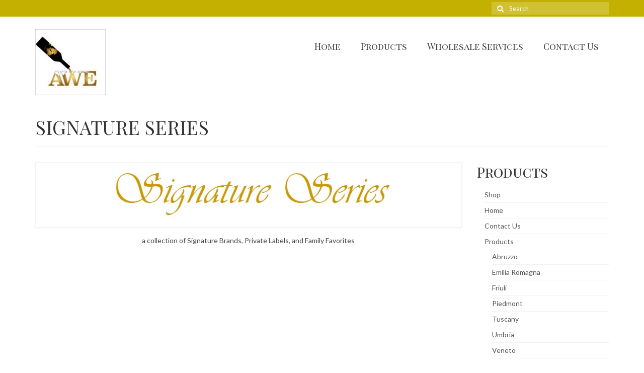

--- FILE ---
content_type: text/html; charset=UTF-8
request_url: https://awebev.com/index.php/products/signature-series/
body_size: 8136
content:
<!DOCTYPE html>
<html class="no-js" lang="en-US" itemscope="itemscope" itemtype="https://schema.org/WebPage">
<head>
  <meta charset="UTF-8">
  <meta name="viewport" content="width=device-width, initial-scale=1.0">
  <meta http-equiv="X-UA-Compatible" content="IE=edge">
  <title>SIGNATURE SERIES &#8211; AWE</title>
<meta name='robots' content='max-image-preview:large' />
<script>window._wca = window._wca || [];</script>
<link rel='dns-prefetch' href='//stats.wp.com' />
<link rel='dns-prefetch' href='//secure.gravatar.com' />
<link rel='dns-prefetch' href='//fonts.googleapis.com' />
<link rel='dns-prefetch' href='//s.w.org' />
<link rel='dns-prefetch' href='//v0.wordpress.com' />
<link rel="alternate" type="application/rss+xml" title="AWE &raquo; Feed" href="https://awebev.com/index.php/feed/" />
<link rel="alternate" type="application/rss+xml" title="AWE &raquo; Comments Feed" href="https://awebev.com/index.php/comments/feed/" />
		<script type="text/javascript">
			window._wpemojiSettings = {"baseUrl":"https:\/\/s.w.org\/images\/core\/emoji\/13.1.0\/72x72\/","ext":".png","svgUrl":"https:\/\/s.w.org\/images\/core\/emoji\/13.1.0\/svg\/","svgExt":".svg","source":{"concatemoji":"https:\/\/awebev.com\/wp-includes\/js\/wp-emoji-release.min.js?ver=5.8.12"}};
			!function(e,a,t){var n,r,o,i=a.createElement("canvas"),p=i.getContext&&i.getContext("2d");function s(e,t){var a=String.fromCharCode;p.clearRect(0,0,i.width,i.height),p.fillText(a.apply(this,e),0,0);e=i.toDataURL();return p.clearRect(0,0,i.width,i.height),p.fillText(a.apply(this,t),0,0),e===i.toDataURL()}function c(e){var t=a.createElement("script");t.src=e,t.defer=t.type="text/javascript",a.getElementsByTagName("head")[0].appendChild(t)}for(o=Array("flag","emoji"),t.supports={everything:!0,everythingExceptFlag:!0},r=0;r<o.length;r++)t.supports[o[r]]=function(e){if(!p||!p.fillText)return!1;switch(p.textBaseline="top",p.font="600 32px Arial",e){case"flag":return s([127987,65039,8205,9895,65039],[127987,65039,8203,9895,65039])?!1:!s([55356,56826,55356,56819],[55356,56826,8203,55356,56819])&&!s([55356,57332,56128,56423,56128,56418,56128,56421,56128,56430,56128,56423,56128,56447],[55356,57332,8203,56128,56423,8203,56128,56418,8203,56128,56421,8203,56128,56430,8203,56128,56423,8203,56128,56447]);case"emoji":return!s([10084,65039,8205,55357,56613],[10084,65039,8203,55357,56613])}return!1}(o[r]),t.supports.everything=t.supports.everything&&t.supports[o[r]],"flag"!==o[r]&&(t.supports.everythingExceptFlag=t.supports.everythingExceptFlag&&t.supports[o[r]]);t.supports.everythingExceptFlag=t.supports.everythingExceptFlag&&!t.supports.flag,t.DOMReady=!1,t.readyCallback=function(){t.DOMReady=!0},t.supports.everything||(n=function(){t.readyCallback()},a.addEventListener?(a.addEventListener("DOMContentLoaded",n,!1),e.addEventListener("load",n,!1)):(e.attachEvent("onload",n),a.attachEvent("onreadystatechange",function(){"complete"===a.readyState&&t.readyCallback()})),(n=t.source||{}).concatemoji?c(n.concatemoji):n.wpemoji&&n.twemoji&&(c(n.twemoji),c(n.wpemoji)))}(window,document,window._wpemojiSettings);
		</script>
		<style type="text/css">
img.wp-smiley,
img.emoji {
	display: inline !important;
	border: none !important;
	box-shadow: none !important;
	height: 1em !important;
	width: 1em !important;
	margin: 0 .07em !important;
	vertical-align: -0.1em !important;
	background: none !important;
	padding: 0 !important;
}
</style>
	<link rel='stylesheet' id='wp-block-library-css'  href='https://awebev.com/wp-includes/css/dist/block-library/style.min.css?ver=5.8.12' type='text/css' media='all' />
<style id='wp-block-library-inline-css' type='text/css'>
.has-text-align-justify{text-align:justify;}
</style>
<link rel='stylesheet' id='mediaelement-css'  href='https://awebev.com/wp-includes/js/mediaelement/mediaelementplayer-legacy.min.css?ver=4.2.16' type='text/css' media='all' />
<link rel='stylesheet' id='wp-mediaelement-css'  href='https://awebev.com/wp-includes/js/mediaelement/wp-mediaelement.min.css?ver=5.8.12' type='text/css' media='all' />
<link rel='stylesheet' id='wc-block-vendors-style-css'  href='https://awebev.com/wp-content/plugins/woocommerce/packages/woocommerce-blocks/build/vendors-style.css?ver=5.3.3' type='text/css' media='all' />
<link rel='stylesheet' id='wc-block-style-css'  href='https://awebev.com/wp-content/plugins/woocommerce/packages/woocommerce-blocks/build/style.css?ver=5.3.3' type='text/css' media='all' />
<link rel='stylesheet' id='contact-form-7-css'  href='https://awebev.com/wp-content/plugins/contact-form-7/includes/css/styles.css?ver=5.4.2' type='text/css' media='all' />
<style id='woocommerce-inline-inline-css' type='text/css'>
.woocommerce form .form-row .required { visibility: visible; }
</style>
<link rel='stylesheet' id='virtue_theme-css'  href='https://awebev.com/wp-content/themes/virtue/assets/css/virtue.css?ver=3.4.5' type='text/css' media='all' />
<link rel='stylesheet' id='virtue_skin-css'  href='https://awebev.com/wp-content/themes/virtue/assets/css/skins/default.css?ver=3.4.5' type='text/css' media='all' />
<link rel='stylesheet' id='redux-google-fonts-virtue-css'  href='https://fonts.googleapis.com/css?family=Lato%3A100%2C300%2C400%2C700%2C900%2C100italic%2C300italic%2C400italic%2C700italic%2C900italic%7CPlayfair+Display+SC%3A400%2C700&#038;ver=1558574202' type='text/css' media='all' />
<link rel='stylesheet' id='jetpack_css-css'  href='https://awebev.com/wp-content/plugins/jetpack/css/jetpack.css?ver=9.9.3' type='text/css' media='all' />
<script type='text/javascript' src='https://awebev.com/wp-includes/js/jquery/jquery.min.js?ver=3.6.0' id='jquery-core-js'></script>
<script type='text/javascript' src='https://awebev.com/wp-includes/js/jquery/jquery-migrate.min.js?ver=3.3.2' id='jquery-migrate-js'></script>
<script defer type='text/javascript' src='https://stats.wp.com/s-202604.js' id='woocommerce-analytics-js'></script>
<!--[if lt IE 9]>
<script type='text/javascript' src='https://awebev.com/wp-content/themes/virtue/assets/js/vendor/respond.min.js?ver=5.8.12' id='virtue-respond-js'></script>
<![endif]-->
<link rel="https://api.w.org/" href="https://awebev.com/index.php/wp-json/" /><link rel="alternate" type="application/json" href="https://awebev.com/index.php/wp-json/wp/v2/pages/613" /><link rel="EditURI" type="application/rsd+xml" title="RSD" href="https://awebev.com/xmlrpc.php?rsd" />
<link rel="wlwmanifest" type="application/wlwmanifest+xml" href="https://awebev.com/wp-includes/wlwmanifest.xml" /> 
<meta name="generator" content="WordPress 5.8.12" />
<meta name="generator" content="WooCommerce 5.5.4" />
<link rel="canonical" href="https://awebev.com/index.php/products/signature-series/" />
<link rel='shortlink' href='https://wp.me/PaSJKV-9T' />
<link rel="alternate" type="application/json+oembed" href="https://awebev.com/index.php/wp-json/oembed/1.0/embed?url=https%3A%2F%2Fawebev.com%2Findex.php%2Fproducts%2Fsignature-series%2F" />
<link rel="alternate" type="text/xml+oembed" href="https://awebev.com/index.php/wp-json/oembed/1.0/embed?url=https%3A%2F%2Fawebev.com%2Findex.php%2Fproducts%2Fsignature-series%2F&#038;format=xml" />
<style type='text/css'>img#wpstats{display:none}</style>
		<style type="text/css">#logo {padding-top:25px;}#logo {padding-bottom:10px;}#logo {margin-left:0px;}#logo {margin-right:0px;}#nav-main {margin-top:40px;}#nav-main {margin-bottom:10px;}.headerfont, .tp-caption {font-family:Playfair Display SC;}.topbarmenu ul li {font-family:Playfair Display SC;}.home-message:hover {background-color:#c4b000; background-color: rgba(196, 176, 0, 0.6);}
  nav.woocommerce-pagination ul li a:hover, .wp-pagenavi a:hover, .panel-heading .accordion-toggle, .variations .kad_radio_variations label:hover, .variations .kad_radio_variations label.selectedValue {border-color: #c4b000;}
  a, #nav-main ul.sf-menu ul li a:hover, .product_price ins .amount, .price ins .amount, .color_primary, .primary-color, #logo a.brand, #nav-main ul.sf-menu a:hover,
  .woocommerce-message:before, .woocommerce-info:before, #nav-second ul.sf-menu a:hover, .footerclass a:hover, .posttags a:hover, .subhead a:hover, .nav-trigger-case:hover .kad-menu-name, 
  .nav-trigger-case:hover .kad-navbtn, #kadbreadcrumbs a:hover, #wp-calendar a, .star-rating, .has-virtue-primary-color {color: #c4b000;}
.widget_price_filter .ui-slider .ui-slider-handle, .product_item .kad_add_to_cart:hover, .product_item:hover a.button:hover, .product_item:hover .kad_add_to_cart:hover, .kad-btn-primary, html .woocommerce-page .widget_layered_nav ul.yith-wcan-label li a:hover, html .woocommerce-page .widget_layered_nav ul.yith-wcan-label li.chosen a,
.product-category.grid_item a:hover h5, .woocommerce-message .button, .widget_layered_nav_filters ul li a, .widget_layered_nav ul li.chosen a, .wpcf7 input.wpcf7-submit, .yith-wcan .yith-wcan-reset-navigation,
#containerfooter .menu li a:hover, .bg_primary, .portfolionav a:hover, .home-iconmenu a:hover, p.demo_store, .topclass, #commentform .form-submit #submit, .kad-hover-bg-primary:hover, .widget_shopping_cart_content .checkout,
.login .form-row .button, .variations .kad_radio_variations label.selectedValue, #payment #place_order, .wpcf7 input.wpcf7-back, .shop_table .actions input[type=submit].checkout-button, .cart_totals .checkout-button, input[type="submit"].button, .order-actions .button, .has-virtue-primary-background-color {background: #c4b000;}a:hover, .has-virtue-primary-light-color {color: #e8e820;} .kad-btn-primary:hover, .login .form-row .button:hover, #payment #place_order:hover, .yith-wcan .yith-wcan-reset-navigation:hover, .widget_shopping_cart_content .checkout:hover,
	.woocommerce-message .button:hover, #commentform .form-submit #submit:hover, .wpcf7 input.wpcf7-submit:hover, .widget_layered_nav_filters ul li a:hover, .cart_totals .checkout-button:hover,
	.widget_layered_nav ul li.chosen a:hover, .shop_table .actions input[type=submit].checkout-button:hover, .wpcf7 input.wpcf7-back:hover, .order-actions .button:hover, input[type="submit"].button:hover, .product_item:hover .kad_add_to_cart, .product_item:hover a.button, .has-virtue-primary-light-background-color {background: #e8e820;}input[type=number]::-webkit-inner-spin-button, input[type=number]::-webkit-outer-spin-button { -webkit-appearance: none; margin: 0; } input[type=number] {-moz-appearance: textfield;}.quantity input::-webkit-outer-spin-button,.quantity input::-webkit-inner-spin-button {display: none;}.product_item .product_details h5 {text-transform: none;}.product_item .product_details h5 {min-height:40px;}.entry-content p { margin-bottom:16px;}</style>	<noscript><style>.woocommerce-product-gallery{ opacity: 1 !important; }</style></noscript>
	
<!-- Jetpack Open Graph Tags -->
<meta property="og:type" content="article" />
<meta property="og:title" content="SIGNATURE SERIES" />
<meta property="og:url" content="https://awebev.com/index.php/products/signature-series/" />
<meta property="og:description" content="a collection of Signature Brands, Private Labels, and Family Favorites" />
<meta property="article:published_time" content="2018-12-14T00:44:32+00:00" />
<meta property="article:modified_time" content="2020-05-03T17:45:06+00:00" />
<meta property="og:site_name" content="AWE" />
<meta property="og:image" content="https://awebev.com/wp-content/uploads/2018/03/cropped-awe_square.jpeg" />
<meta property="og:image:width" content="512" />
<meta property="og:image:height" content="512" />
<meta property="og:locale" content="en_US" />
<meta name="twitter:text:title" content="SIGNATURE SERIES" />
<meta name="twitter:image" content="https://awebev.com/wp-content/uploads/2018/03/cropped-awe_square-270x270.jpeg" />
<meta name="twitter:card" content="summary" />

<!-- End Jetpack Open Graph Tags -->
<link rel="icon" href="https://awebev.com/wp-content/uploads/2018/03/cropped-awe_square-32x32.jpeg" sizes="32x32" />
<link rel="icon" href="https://awebev.com/wp-content/uploads/2018/03/cropped-awe_square-192x192.jpeg" sizes="192x192" />
<link rel="apple-touch-icon" href="https://awebev.com/wp-content/uploads/2018/03/cropped-awe_square-180x180.jpeg" />
<meta name="msapplication-TileImage" content="https://awebev.com/wp-content/uploads/2018/03/cropped-awe_square-270x270.jpeg" />
<style type="text/css" class="options-output">header #logo a.brand,.logofont{font-family:Lato;line-height:40px;font-weight:400;font-style:normal;font-size:32px;}.kad_tagline{font-family:Lato;line-height:20px;font-weight:400;font-style:normal;color:#444444;font-size:14px;}.product_item .product_details h5{font-family:Lato;line-height:20px;font-weight:normal;font-style:700;font-size:16px;}h1{font-family:"Playfair Display SC";line-height:40px;font-weight:400;font-style:normal;font-size:38px;}h2{font-family:"Playfair Display SC";line-height:40px;font-weight:normal;font-style:normal;font-size:32px;}h3{font-family:"Playfair Display SC";line-height:40px;font-weight:400;font-style:normal;font-size:28px;}h4{font-family:"Playfair Display SC";line-height:40px;font-weight:400;font-style:normal;font-size:24px;}h5{font-family:"Playfair Display SC";line-height:24px;font-weight:700;font-style:normal;font-size:18px;}body{font-family:Lato;line-height:20px;font-weight:400;font-style:normal;font-size:14px;}#nav-main ul.sf-menu a{font-family:"Playfair Display SC";line-height:18px;font-weight:400;font-style:normal;font-size:18px;}#nav-second ul.sf-menu a{font-family:"Playfair Display SC";line-height:22px;font-weight:400;font-style:normal;font-size:18px;}.kad-nav-inner .kad-mnav, .kad-mobile-nav .kad-nav-inner li a,.nav-trigger-case{font-family:Lato;line-height:20px;font-weight:400;font-style:normal;font-size:16px;}</style></head>
<body class="page-template-default page page-id-613 page-parent page-child parent-pageid-158 wp-embed-responsive theme-virtue woocommerce-no-js wide signature-series">
	<div id="kt-skip-link"><a href="#content">Skip to Main Content</a></div>
	<div id="wrapper" class="container">
	<header class="banner headerclass" itemscope itemtype="https://schema.org/WPHeader">
	<div id="topbar" class="topclass">
	<div class="container">
		<div class="row">
			<div class="col-md-6 col-sm-6 kad-topbar-left">
				<div class="topbarmenu clearfix">
								</div>
			</div><!-- close col-md-6 --> 
			<div class="col-md-6 col-sm-6 kad-topbar-right">
				<div id="topbar-search" class="topbar-widget">
					<form role="search" method="get" class="form-search" action="https://awebev.com/">
	<label>
		<span class="screen-reader-text">Search for:</span>
		<input type="text" value="" name="s" class="search-query" placeholder="Search">
	</label>
	<button type="submit" class="search-icon"><i class="icon-search"></i></button>
</form>				</div>
			</div> <!-- close col-md-6-->
		</div> <!-- Close Row -->
	</div> <!-- Close Container -->
</div>	<div class="container">
		<div class="row">
			<div class="col-md-4 clearfix kad-header-left">
				<div id="logo" class="logocase">
					<a class="brand logofont" href="https://awebev.com/">
													<div id="thelogo">
								<img src="https://awebev.com/wp-content/uploads/2018/03/awe_square-e1558572727319.jpeg" alt="AWE" width="140" height="131" class="kad-standard-logo" />
															</div>
												</a>
									</div> <!-- Close #logo -->
			</div><!-- close logo span -->
							<div class="col-md-8 kad-header-right">
					<nav id="nav-main" class="clearfix" itemscope itemtype="https://schema.org/SiteNavigationElement">
						<ul id="menu-main" class="sf-menu"><li  class=" menu-item-13"><a href="https://awebev.com"><span>Home</span></a></li>
<li  class=" current-page-ancestor menu-item-164"><a href="https://awebev.com/index.php/products/"><span>Products</span></a></li>
<li  class=" menu-item-15"><a href="https://awebev.com/index.php/wholesale/"><span>Wholesale Services</span></a></li>
<li  class=" menu-item-194"><a href="https://awebev.com/index.php/contact-us/"><span>Contact Us</span></a></li>
</ul>					</nav> 
				</div> <!-- Close menuclass-->
			       
		</div> <!-- Close Row -->
					<div id="mobile-nav-trigger" class="nav-trigger">
				<button class="nav-trigger-case mobileclass collapsed" data-toggle="collapse" data-target=".kad-nav-collapse">
					<span class="kad-navbtn"><i class="icon-reorder"></i></span>
					<span class="kad-menu-name">Menu</span>
				</button>
			</div>
			<div id="kad-mobile-nav" class="kad-mobile-nav">
				<div class="kad-nav-inner mobileclass">
					<div class="kad-nav-collapse">
					<ul id="menu-main-1" class="kad-mnav"><li  class=" menu-item-13"><a href="https://awebev.com"><span>Home</span></a></li>
<li  class=" current-page-ancestor menu-item-164"><a href="https://awebev.com/index.php/products/"><span>Products</span></a></li>
<li  class=" menu-item-15"><a href="https://awebev.com/index.php/wholesale/"><span>Wholesale Services</span></a></li>
<li  class=" menu-item-194"><a href="https://awebev.com/index.php/contact-us/"><span>Contact Us</span></a></li>
</ul>					</div>
				</div>
			</div>
		 
	</div> <!-- Close Container -->
	</header>
	<div class="wrap contentclass" role="document">

	<div class="container virtue-woomessages-container"><div class="woocommerce"></div></div><div id="pageheader" class="titleclass">
	<div class="container">
		<div class="page-header">
			<h1 class="entry-title" itemprop="name">
				SIGNATURE SERIES			</h1>
					</div>
	</div><!--container-->
</div><!--titleclass-->
<div id="content" class="container container-contained">
	<div class="row">
		<div class="main col-lg-9 col-md-8" role="main">
			<div class="entry-content" itemprop="mainContentOfPage" itemscope itemtype="https://schema.org/WebPageElement">
				<p style="text-align: center;"><a href="https://awebev.com/index.php/products/signature-series/signature/" rel="attachment wp-att-614"><img loading="lazy" class="aligncenter size-full wp-image-614" src="https://awebev.com/wp-content/uploads/2018/12/signature.jpg" alt="" width="921" height="139" srcset="https://awebev.com/wp-content/uploads/2018/12/signature.jpg 921w, https://awebev.com/wp-content/uploads/2018/12/signature-300x45.jpg 300w, https://awebev.com/wp-content/uploads/2018/12/signature-768x116.jpg 768w, https://awebev.com/wp-content/uploads/2018/12/signature-600x91.jpg 600w" sizes="(max-width: 921px) 100vw, 921px" /></a></p>
<p style="text-align: center;">a collection of Signature Brands, Private Labels, and Family Favorites</p>
<p style="text-align: center;">
			</div>
					</div><!-- /.main -->
<aside class="col-lg-3 col-md-4 kad-sidebar" role="complementary" itemscope itemtype="https://schema.org/WPSideBar">
	<div class="sidebar">
		<section id="pages-8" class="widget-1 widget-first widget widget_pages"><div class="widget-inner"><h3>Products</h3>
			<ul>
				<li class="page_item page-item-1811"><a href="https://awebev.com/index.php/shop/">Shop</a></li>
<li class="page_item page-item-58"><a href="https://awebev.com/">Home</a></li>
<li class="page_item page-item-178"><a href="https://awebev.com/index.php/contact-us/">Contact Us</a></li>
<li class="page_item page-item-158 page_item_has_children current_page_ancestor current_page_parent"><a href="https://awebev.com/index.php/products/">Products</a>
<ul class='children'>
	<li class="page_item page-item-1808"><a href="https://awebev.com/index.php/products/abruzzo/">Abruzzo</a></li>
	<li class="page_item page-item-1800"><a href="https://awebev.com/index.php/products/emilia-romagna/">Emilia Romagna</a></li>
	<li class="page_item page-item-1798"><a href="https://awebev.com/index.php/products/friuli/">Friuli</a></li>
	<li class="page_item page-item-1794"><a href="https://awebev.com/index.php/products/piedmont/">Piedmont</a></li>
	<li class="page_item page-item-1802"><a href="https://awebev.com/index.php/products/tuscany/">Tuscany</a></li>
	<li class="page_item page-item-1806"><a href="https://awebev.com/index.php/products/umbria/">Umbria</a></li>
	<li class="page_item page-item-1796"><a href="https://awebev.com/index.php/products/veneto/">Veneto</a></li>
	<li class="page_item page-item-613 page_item_has_children current_page_item"><a href="https://awebev.com/index.php/products/signature-series/" aria-current="page">SIGNATURE SERIES</a>
	<ul class='children'>
		<li class="page_item page-item-672"><a href="https://awebev.com/index.php/products/signature-series/sicilian-gold-nero-davola-doc/">Sicilian Gold-Nero D&#8217;Avola DOC</a></li>
		<li class="page_item page-item-677"><a href="https://awebev.com/index.php/products/signature-series/sicilian-gold-catarratto/">Sicilian Gold-Catarratto</a></li>
		<li class="page_item page-item-135"><a href="https://awebev.com/index.php/products/signature-series/chiandre-chianti-classico/">Chiandre-Chianti Classico DOCG</a></li>
		<li class="page_item page-item-631"><a href="https://awebev.com/index.php/products/signature-series/enzo-pinot-grigio/">Enzo-Pinot Grigio</a></li>
	</ul>
</li>
	<li class="page_item page-item-607 page_item_has_children"><a href="https://awebev.com/index.php/products/sparkling-wines/">SPARKLING WINES</a>
	<ul class='children'>
		<li class="page_item page-item-617"><a href="https://awebev.com/index.php/products/sparkling-wines/carpene-malvolti-prosecco-docg/">Carpene Malvolti-Prosecco DOCG</a></li>
		<li class="page_item page-item-621"><a href="https://awebev.com/index.php/products/sparkling-wines/carpene-malvolti-prosecco-rose-docg/">Carpene Malvolti-Prosecco Rose DOCG</a></li>
		<li class="page_item page-item-602"><a href="https://awebev.com/index.php/products/sparkling-wines/ca-de-medici-bruscus-san-valentino-lambrusco/">Ca de Medici-Bruscus-Lambrusco DOC</a></li>
	</ul>
</li>
	<li class="page_item page-item-128 page_item_has_children"><a href="https://awebev.com/index.php/products/sicily/">Sicily</a>
	<ul class='children'>
		<li class="page_item page-item-117"><a href="https://awebev.com/index.php/products/sicily/syrah-sicilian-gold/">Kaid-Syrah DOC</a></li>
		<li class="page_item page-item-119"><a href="https://awebev.com/index.php/products/sicily/sauvignon/">Kaid-Sauvignon DOC</a></li>
		<li class="page_item page-item-138"><a href="https://awebev.com/index.php/products/sicily/donnata-nero-davola/">Donnata&#8217;-Nero D&#8217;Avola DOC</a></li>
		<li class="page_item page-item-148"><a href="https://awebev.com/index.php/products/sicily/benede-catarratto/">Benede-Catarratto DOC</a></li>
		<li class="page_item page-item-152"><a href="https://awebev.com/index.php/products/sicily/grillo-vigna-di-mandranova/">Grillo-Vigna di Mandranova DOC</a></li>
	</ul>
</li>
	<li class="page_item page-item-124 page_item_has_children"><a href="https://awebev.com/index.php/products/italy/">Italy</a>
	<ul class='children'>
		<li class="page_item page-item-595"><a href="https://awebev.com/index.php/products/italy/antico-colle-rosso-di-montalcino/">Antico Colle-Rosso di Montalcino DOC</a></li>
		<li class="page_item page-item-574"><a href="https://awebev.com/index.php/products/italy/antico-colle-vino-nobile-di-montepulciano/">Antico Colle-Vino Nobile di Montepulciano DOC</a></li>
		<li class="page_item page-item-598"><a href="https://awebev.com/index.php/products/italy/barbi-orvieto-classico-abboccato/">Barbi-Orvieto Classico Abboccato DOC</a></li>
		<li class="page_item page-item-600"><a href="https://awebev.com/index.php/products/italy/branko-pinot-grigio/">Branko-Pinot Grigio DOC</a></li>
		<li class="page_item page-item-642"><a href="https://awebev.com/index.php/products/italy/cascina-boschetti-gomba-roero-arneis/">Cascina Boschetti Gomba-Roero Arneis DOCG</a></li>
		<li class="page_item page-item-644"><a href="https://awebev.com/index.php/products/italy/cascina-boschetti-gomba-barolo-sori-docg/">Cascina Boschetti Gomba-Barolo Sori DOCG</a></li>
		<li class="page_item page-item-646"><a href="https://awebev.com/index.php/products/italy/cascina-boschetti-gomba-barbera-dalba-doc/">Cascina Boschetti Gomba-Barbera d&#8217;Alba DOC</a></li>
		<li class="page_item page-item-660"><a href="https://awebev.com/index.php/products/italy/cascina-boschetti-gomba-dolcetto-dalba-doc/">Cascina Boschetti Gomba-Dolcetto d&#8217;Alba DOC</a></li>
		<li class="page_item page-item-663"><a href="https://awebev.com/index.php/products/italy/la-caplana-gavi-di-gavi-docg/">La Caplana-Gavi di Gavi DOCG</a></li>
		<li class="page_item page-item-666"><a href="https://awebev.com/index.php/products/italy/savini-chardpg/">Savini-Chardonnay Pinot Grigio</a></li>
		<li class="page_item page-item-670"><a href="https://awebev.com/index.php/products/italy/savini-montepulciano-dabruzzo-riserva-docg/">Savini-Montepulciano d&#8217;Abruzzo RISERVA DOCG</a></li>
	</ul>
</li>
</ul>
</li>
<li class="page_item page-item-191"><a href="https://awebev.com/index.php/login/">LOGIN</a></li>
			</ul>

			</div></section>	</div><!-- /.sidebar -->
</aside><!-- /aside -->
			</div><!-- /.row-->
		</div><!-- /.content -->
	</div><!-- /.wrap -->
	<footer id="containerfooter" class="footerclass" itemscope itemtype="https://schema.org/WPFooter">
  <div class="container">
  	<div class="row">
  		 
					<div class="col-md-3 col-sm-6 footercol1">
					<div class="widget-1 widget-first footer-widget"><aside id="text-4" class="widget widget_text"><h3>Find Us</h3>			<div class="textwidget"><p><strong>Address</strong><br />
5900 W. Howard St.<br />
Skokie, IL 60077</p>
<p>224-999-1008</p>
</div>
		</aside></div>					</div> 
            					 
					<div class="col-md-3  col-sm-6 footercol2">
					<div class="widget-1 widget-first footer-widget"><aside id="text-5" class="widget widget_text">			<div class="textwidget"><p>&nbsp;</p>
<p>&nbsp;</p>
</div>
		</aside></div>					</div> 
		        		         
					<div class="col-md-3 col-sm-6 footercol3">
					<div class="widget-1 widget-first footer-widget"><aside id="text-6" class="widget widget_text"><h3>Partners</h3>			<div class="textwidget"><p><a href="https://www.abetterpour.com">aBetterPour</a></p>
<p><a href="https://www.compasswinesandspirits.com">Compass Wines and Spirits</a></p>
<p><a href="https://www.siciliangold.com">Sicilian Gold</a></p>
<p><a href="https://www.winevaultllc.com">Wine Vault</a></p>
</div>
		</aside></div>					</div> 
	            				 
					<div class="col-md-3 col-sm-6 footercol4">
					<div class="widget-1 widget-first footer-widget"><aside id="text-7" class="widget widget_text"><h3>Pages</h3>			<div class="textwidget"><p><a href="https://awebev.com/" aria-current="page">Home</a></p>
<p><a href="https://awebev.com/index.php/contact-us/">Contact Us</a></p>
<p><a href="https://awebev.com/index.php/products/">Products</a></p>
<p><a href="https://awebev.com/index.php/wholesale/">Wholesale Services</a></p>
<p><a href="https://awebev.com/index.php/login/">LOGIN</a></p>
</div>
		</aside></div>					</div> 
		        		            </div>
        <div class="footercredits clearfix">
    		
    		        	<p>All Rights Reserved &copy; 2026 AWE </p>
    	</div>

  </div>

</footer>

		</div><!--Wrapper-->
			<script type="text/javascript">
		(function () {
			var c = document.body.className;
			c = c.replace(/woocommerce-no-js/, 'woocommerce-js');
			document.body.className = c;
		})();
	</script>
	<script type='text/javascript' src='https://awebev.com/wp-includes/js/dist/vendor/regenerator-runtime.min.js?ver=0.13.7' id='regenerator-runtime-js'></script>
<script type='text/javascript' src='https://awebev.com/wp-includes/js/dist/vendor/wp-polyfill.min.js?ver=3.15.0' id='wp-polyfill-js'></script>
<script type='text/javascript' id='contact-form-7-js-extra'>
/* <![CDATA[ */
var wpcf7 = {"api":{"root":"https:\/\/awebev.com\/index.php\/wp-json\/","namespace":"contact-form-7\/v1"}};
/* ]]> */
</script>
<script type='text/javascript' src='https://awebev.com/wp-content/plugins/contact-form-7/includes/js/index.js?ver=5.4.2' id='contact-form-7-js'></script>
<script type='text/javascript' src='https://awebev.com/wp-content/plugins/woocommerce/assets/js/jquery-blockui/jquery.blockUI.min.js?ver=2.70' id='jquery-blockui-js'></script>
<script type='text/javascript' id='wc-add-to-cart-js-extra'>
/* <![CDATA[ */
var wc_add_to_cart_params = {"ajax_url":"\/wp-admin\/admin-ajax.php","wc_ajax_url":"\/?wc-ajax=%%endpoint%%","i18n_view_cart":"View cart","cart_url":"https:\/\/awebev.com\/?page_id=1812","is_cart":"","cart_redirect_after_add":"no"};
/* ]]> */
</script>
<script type='text/javascript' src='https://awebev.com/wp-content/plugins/woocommerce/assets/js/frontend/add-to-cart.min.js?ver=5.5.4' id='wc-add-to-cart-js'></script>
<script type='text/javascript' src='https://awebev.com/wp-content/plugins/woocommerce/assets/js/js-cookie/js.cookie.min.js?ver=2.1.4' id='js-cookie-js'></script>
<script type='text/javascript' id='woocommerce-js-extra'>
/* <![CDATA[ */
var woocommerce_params = {"ajax_url":"\/wp-admin\/admin-ajax.php","wc_ajax_url":"\/?wc-ajax=%%endpoint%%"};
/* ]]> */
</script>
<script type='text/javascript' src='https://awebev.com/wp-content/plugins/woocommerce/assets/js/frontend/woocommerce.min.js?ver=5.5.4' id='woocommerce-js'></script>
<script type='text/javascript' id='wc-cart-fragments-js-extra'>
/* <![CDATA[ */
var wc_cart_fragments_params = {"ajax_url":"\/wp-admin\/admin-ajax.php","wc_ajax_url":"\/?wc-ajax=%%endpoint%%","cart_hash_key":"wc_cart_hash_f20742fbe4af6a4fa652d9d3c560c181","fragment_name":"wc_fragments_f20742fbe4af6a4fa652d9d3c560c181","request_timeout":"5000"};
/* ]]> */
</script>
<script type='text/javascript' src='https://awebev.com/wp-content/plugins/woocommerce/assets/js/frontend/cart-fragments.min.js?ver=5.5.4' id='wc-cart-fragments-js'></script>
<script type='text/javascript' id='wc-cart-fragments-js-after'>
		jQuery( 'body' ).bind( 'wc_fragments_refreshed', function() {
			var jetpackLazyImagesLoadEvent;
			try {
				jetpackLazyImagesLoadEvent = new Event( 'jetpack-lazy-images-load', {
					bubbles: true,
					cancelable: true
				} );
			} catch ( e ) {
				jetpackLazyImagesLoadEvent = document.createEvent( 'Event' )
				jetpackLazyImagesLoadEvent.initEvent( 'jetpack-lazy-images-load', true, true );
			}
			jQuery( 'body' ).get( 0 ).dispatchEvent( jetpackLazyImagesLoadEvent );
		} );
		
</script>
<script type='text/javascript' src='https://awebev.com/wp-content/themes/virtue/assets/js/min/bootstrap-min.js?ver=3.4.5' id='bootstrap-js'></script>
<script type='text/javascript' src='https://awebev.com/wp-includes/js/hoverIntent.min.js?ver=1.10.1' id='hoverIntent-js'></script>
<script type='text/javascript' src='https://awebev.com/wp-includes/js/imagesloaded.min.js?ver=4.1.4' id='imagesloaded-js'></script>
<script type='text/javascript' src='https://awebev.com/wp-includes/js/masonry.min.js?ver=4.2.2' id='masonry-js'></script>
<script type='text/javascript' src='https://awebev.com/wp-content/themes/virtue/assets/js/min/plugins-min.js?ver=3.4.5' id='virtue_plugins-js'></script>
<script type='text/javascript' src='https://awebev.com/wp-content/plugins/kadence-blocks/dist/magnific.js?ver=2.1.1' id='magnific-popup-js'></script>
<script type='text/javascript' id='virtue-lightbox-init-js-extra'>
/* <![CDATA[ */
var virtue_lightbox = {"loading":"Loading...","of":"%curr% of %total%","error":"The Image could not be loaded."};
/* ]]> */
</script>
<script type='text/javascript' src='https://awebev.com/wp-content/themes/virtue/assets/js/min/virtue-lightbox-init-min.js?ver=3.4.5' id='virtue-lightbox-init-js'></script>
<script type='text/javascript' src='https://awebev.com/wp-content/themes/virtue/assets/js/min/main-min.js?ver=3.4.5' id='virtue_main-js'></script>
<script type='text/javascript' src='https://awebev.com/wp-content/themes/virtue/assets/js/min/kt-add-to-cart-variation-min.js?ver=5.8.12' id='kt-wc-add-to-cart-variation-js'></script>
<script type='text/javascript' src='https://awebev.com/wp-content/themes/virtue/assets/js/min/wc-quantity-increment-min.js?ver=5.8.12' id='wcqi-js-js'></script>
<script type='text/javascript' src='https://awebev.com/wp-includes/js/wp-embed.min.js?ver=5.8.12' id='wp-embed-js'></script>
<script src='https://stats.wp.com/e-202604.js' defer></script>
<script>
	_stq = window._stq || [];
	_stq.push([ 'view', {v:'ext',j:'1:9.9.3',blog:'160808961',post:'613',tz:'-6',srv:'awebev.com'} ]);
	_stq.push([ 'clickTrackerInit', '160808961', '613' ]);
</script>
	</body>
</html>